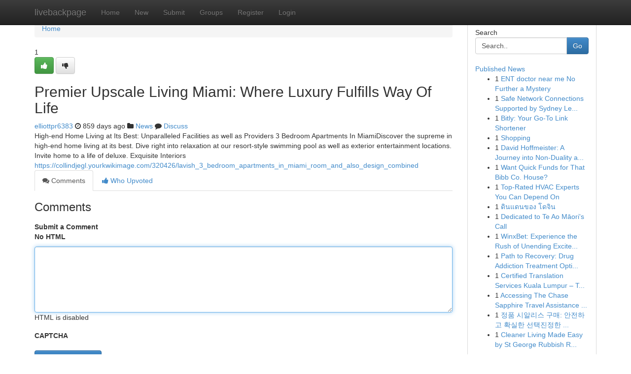

--- FILE ---
content_type: text/html; charset=UTF-8
request_url: https://livebackpage.com/story954286/premier-upscale-living-miami-where-luxury-fulfills-way-of-life
body_size: 5235
content:
<!DOCTYPE html>
<html class="no-js" dir="ltr" xmlns="http://www.w3.org/1999/xhtml" xml:lang="en" lang="en"><head>

<meta http-equiv="Pragma" content="no-cache" />
<meta http-equiv="expires" content="0" />
<meta http-equiv="Content-Type" content="text/html; charset=UTF-8" />	
<title>Premier Upscale Living Miami: Where Luxury Fulfills Way Of Life</title>
<link rel="alternate" type="application/rss+xml" title="livebackpage.com &raquo; Feeds 1" href="/rssfeeds.php?p=1" />
<link rel="alternate" type="application/rss+xml" title="livebackpage.com &raquo; Feeds 2" href="/rssfeeds.php?p=2" />
<link rel="alternate" type="application/rss+xml" title="livebackpage.com &raquo; Feeds 3" href="/rssfeeds.php?p=3" />
<link rel="alternate" type="application/rss+xml" title="livebackpage.com &raquo; Feeds 4" href="/rssfeeds.php?p=4" />
<link rel="alternate" type="application/rss+xml" title="livebackpage.com &raquo; Feeds 5" href="/rssfeeds.php?p=5" />
<link rel="alternate" type="application/rss+xml" title="livebackpage.com &raquo; Feeds 6" href="/rssfeeds.php?p=6" />
<link rel="alternate" type="application/rss+xml" title="livebackpage.com &raquo; Feeds 7" href="/rssfeeds.php?p=7" />
<link rel="alternate" type="application/rss+xml" title="livebackpage.com &raquo; Feeds 8" href="/rssfeeds.php?p=8" />
<link rel="alternate" type="application/rss+xml" title="livebackpage.com &raquo; Feeds 9" href="/rssfeeds.php?p=9" />
<link rel="alternate" type="application/rss+xml" title="livebackpage.com &raquo; Feeds 10" href="/rssfeeds.php?p=10" />
<meta name="google-site-verification" content="m5VOPfs2gQQcZXCcEfUKlnQfx72o45pLcOl4sIFzzMQ" /><meta name="Language" content="en-us" />
<meta name="viewport" content="width=device-width, initial-scale=1.0">
<meta name="generator" content="Kliqqi" />

          <link rel="stylesheet" type="text/css" href="//netdna.bootstrapcdn.com/bootstrap/3.2.0/css/bootstrap.min.css">
             <link rel="stylesheet" type="text/css" href="https://cdnjs.cloudflare.com/ajax/libs/twitter-bootstrap/3.2.0/css/bootstrap-theme.css">
                <link rel="stylesheet" type="text/css" href="https://cdnjs.cloudflare.com/ajax/libs/font-awesome/4.1.0/css/font-awesome.min.css">
<link rel="stylesheet" type="text/css" href="/templates/bootstrap/css/style.css" media="screen" />

                         <script type="text/javascript" src="https://cdnjs.cloudflare.com/ajax/libs/modernizr/2.6.1/modernizr.min.js"></script>
<script type="text/javascript" src="https://cdnjs.cloudflare.com/ajax/libs/jquery/1.7.2/jquery.min.js"></script>
<style></style>
<link rel="alternate" type="application/rss+xml" title="RSS 2.0" href="/rss"/>
<link rel="icon" href="/favicon.ico" type="image/x-icon"/>
</head>

<body dir="ltr">

<header role="banner" class="navbar navbar-inverse navbar-fixed-top custom_header">
<div class="container">
<div class="navbar-header">
<button data-target=".bs-navbar-collapse" data-toggle="collapse" type="button" class="navbar-toggle">
    <span class="sr-only">Toggle navigation</span>
    <span class="fa fa-ellipsis-v" style="color:white"></span>
</button>
<a class="navbar-brand" href="/">livebackpage</a>	
</div>
<span style="display: none;"><a href="/forum">forum</a></span>
<nav role="navigation" class="collapse navbar-collapse bs-navbar-collapse">
<ul class="nav navbar-nav">
<li ><a href="/">Home</a></li>
<li ><a href="/new">New</a></li>
<li ><a href="/submit">Submit</a></li>
                    
<li ><a href="/groups"><span>Groups</span></a></li>
<li ><a href="/register"><span>Register</span></a></li>
<li ><a data-toggle="modal" href="#loginModal">Login</a></li>
</ul>
	

</nav>
</div>
</header>
<!-- START CATEGORIES -->
<div class="subnav" id="categories">
<div class="container">
<ul class="nav nav-pills"><li class="category_item"><a  href="/">Home</a></li></ul>
</div>
</div>
<!-- END CATEGORIES -->
	
<div class="container">
	<section id="maincontent"><div class="row"><div class="col-md-9">

<ul class="breadcrumb">
	<li><a href="/">Home</a></li>
</ul>

<div itemscope itemtype="http://schema.org/Article" class="stories" id="xnews-954286" >


<div class="story_data">
<div class="votebox votebox-published">

<div itemprop="aggregateRating" itemscope itemtype="http://schema.org/AggregateRating" class="vote">
	<div itemprop="ratingCount" class="votenumber">1</div>
<div id="xvote-3" class="votebutton">
<!-- Already Voted -->
<a class="btn btn-default btn-success linkVote_3" href="/login" title=""><i class="fa fa-white fa-thumbs-up"></i></a>
<!-- Bury It -->
<a class="btn btn-default linkVote_3" href="/login"  title="" ><i class="fa fa-thumbs-down"></i></a>


</div>
</div>
</div>
<div class="title" id="title-3">
<span itemprop="name">

<h2 id="list_title"><span>Premier Upscale Living Miami: Where Luxury Fulfills Way Of Life</span></h2></span>	
<span class="subtext">

<span itemprop="author" itemscope itemtype="http://schema.org/Person">
<span itemprop="name">
<a href="/user/elliottpr6383" rel="nofollow">elliottpr6383</a> 
</span></span>
<i class="fa fa-clock-o"></i>
<span itemprop="datePublished">  859 days ago</span>

<script>
$(document).ready(function(){
    $("#list_title span").click(function(){
		window.open($("#siteurl").attr('href'), '', '');
    });
});
</script>

<i class="fa fa-folder"></i> 
<a href="/groups">News</a>

<span id="ls_comments_url-3">
	<i class="fa fa-comment"></i> <span id="linksummaryDiscuss"><a href="#discuss" class="comments">Discuss</a>&nbsp;</span>
</span> 





</div>
</div>
<span itemprop="articleBody">
<div class="storycontent">
	
<div class="news-body-text" id="ls_contents-3" dir="ltr">
High-end Home Living at Its Best: Unparalleled Facilities as well as Providers 3 Bedroom Apartments In MiamiDiscover the supreme in high-end home living at its best. Dive right into relaxation at our resort-style swimming pool as well as exterior entertainment locations. Invite home to a life of deluxe. Exquisite Interiors <a id="siteurl" target="_blank" href="https://collindjegl.yourkwikimage.com/320426/lavish_3_bedroom_apartments_in_miami_room_and_also_design_combined">https://collindjegl.yourkwikimage.com/320426/lavish_3_bedroom_apartments_in_miami_room_and_also_design_combined</a><div class="clearboth"></div> 
</div>
</div><!-- /.storycontent -->
</span>
</div>

<ul class="nav nav-tabs" id="storytabs">
	<li class="active"><a data-toggle="tab" href="#comments"><i class="fa fa-comments"></i> Comments</a></li>
	<li><a data-toggle="tab" href="#who_voted"><i class="fa fa-thumbs-up"></i> Who Upvoted</a></li>
</ul>


<div id="tabbed" class="tab-content">

<div class="tab-pane fade active in" id="comments" >
<h3>Comments</h3>
<a name="comments" href="#comments"></a>
<ol class="media-list comment-list">

<a name="discuss"></a>
<form action="" method="post" id="thisform" name="mycomment_form">
<div class="form-horizontal">
<fieldset>
<div class="control-group">
<label for="fileInput" class="control-label">Submit a Comment</label>
<div class="controls">

<p class="help-inline"><strong>No HTML  </strong></p>
<textarea autofocus name="comment_content" id="comment_content" class="form-control comment-form" rows="6" /></textarea>
<p class="help-inline">HTML is disabled</p>
</div>
</div>


<script>
var ACPuzzleOptions = {
   theme :  "white",
   lang :  "en"
};
</script>

<div class="control-group">
	<label for="input01" class="control-label">CAPTCHA</label>
	<div class="controls">
	<div id="solvemedia_display">
	<script type="text/javascript" src="https://api.solvemedia.com/papi/challenge.script?k=1G9ho6tcbpytfUxJ0SlrSNt0MjjOB0l2"></script>

	<noscript>
	<iframe src="http://api.solvemedia.com/papi/challenge.noscript?k=1G9ho6tcbpytfUxJ0SlrSNt0MjjOB0l2" height="300" width="500" frameborder="0"></iframe><br/>
	<textarea name="adcopy_challenge" rows="3" cols="40"></textarea>
	<input type="hidden" name="adcopy_response" value="manual_challenge"/>
	</noscript>	
</div>
<br />
</div>
</div>

<div class="form-actions">
	<input type="hidden" name="process" value="newcomment" />
	<input type="hidden" name="randkey" value="75578554" />
	<input type="hidden" name="link_id" value="3" />
	<input type="hidden" name="user_id" value="2" />
	<input type="hidden" name="parrent_comment_id" value="0" />
	<input type="submit" name="submit" value="Submit Comment" class="btn btn-primary" />
	<a href="https://remove.backlinks.live" target="_blank" style="float:right; line-height: 32px;">Report Page</a>
</div>
</fieldset>
</div>
</form>
</ol>
</div>
	
<div class="tab-pane fade" id="who_voted">
<h3>Who Upvoted this Story</h3>
<div class="whovotedwrapper whoupvoted">
<ul>
<li>
<a href="/user/elliottpr6383" rel="nofollow" title="elliottpr6383" class="avatar-tooltip"><img src="/avatars/Avatar_100.png" alt="" align="top" title="" /></a>
</li>
</ul>
</div>
</div>
</div>
<!-- END CENTER CONTENT -->


</div>

<!-- START RIGHT COLUMN -->
<div class="col-md-3">
<div class="panel panel-default">
<div id="rightcol" class="panel-body">
<!-- START FIRST SIDEBAR -->

<!-- START SEARCH BOX -->
<script type="text/javascript">var some_search='Search..';</script>
<div class="search">
<div class="headline">
<div class="sectiontitle">Search</div>
</div>

<form action="/search" method="get" name="thisform-search" class="form-inline search-form" role="form" id="thisform-search" >

<div class="input-group">

<input type="text" class="form-control" tabindex="20" name="search" id="searchsite" value="Search.." onfocus="if(this.value == some_search) {this.value = '';}" onblur="if (this.value == '') {this.value = some_search;}"/>

<span class="input-group-btn">
<button type="submit" tabindex="21" class="btn btn-primary custom_nav_search_button" />Go</button>
</span>
</div>
</form>

<div style="clear:both;"></div>
<br />
</div>
<!-- END SEARCH BOX -->

<!-- START ABOUT BOX -->

	


<div class="headline">
<div class="sectiontitle"><a href="/">Published News</a></div>
</div>
<div class="boxcontent">
<ul class="sidebar-stories">

<li>
<span class="sidebar-vote-number">1</span>	<span class="sidebar-article"><a href="https://livebackpage.com/story6507938/ent-doctor-near-me-no-further-a-mystery" class="sidebar-title">ENT doctor near me No Further a Mystery</a></span>
</li>
<li>
<span class="sidebar-vote-number">1</span>	<span class="sidebar-article"><a href="https://livebackpage.com/story6507937/safe-network-connections-supported-by-sydney-level-2-electricians" class="sidebar-title">Safe Network Connections Supported by Sydney Le...</a></span>
</li>
<li>
<span class="sidebar-vote-number">1</span>	<span class="sidebar-article"><a href="https://livebackpage.com/story6507936/bitly-your-go-to-link-shortener" class="sidebar-title">Bitly: Your Go-To Link Shortener</a></span>
</li>
<li>
<span class="sidebar-vote-number">1</span>	<span class="sidebar-article"><a href="https://livebackpage.com/story6507935/shopping" class="sidebar-title">Shopping</a></span>
</li>
<li>
<span class="sidebar-vote-number">1</span>	<span class="sidebar-article"><a href="https://livebackpage.com/story6507934/david-hoffmeister-a-journey-into-non-duality-and-spiritual-awakening-on-youtube" class="sidebar-title">David Hoffmeister: A Journey into Non-Duality a...</a></span>
</li>
<li>
<span class="sidebar-vote-number">1</span>	<span class="sidebar-article"><a href="https://livebackpage.com/story6507933/want-quick-funds-for-that-bibb-co-house" class="sidebar-title">Want Quick Funds for That Bibb Co. House?</a></span>
</li>
<li>
<span class="sidebar-vote-number">1</span>	<span class="sidebar-article"><a href="https://livebackpage.com/story6507932/top-rated-hvac-experts-you-can-depend-on" class="sidebar-title">Top-Rated HVAC Experts You Can Depend On</a></span>
</li>
<li>
<span class="sidebar-vote-number">1</span>	<span class="sidebar-article"><a href="https://livebackpage.com/story6507931/ด-นแดนของ-โดจ-น" class="sidebar-title">ดินแดนของ โดจิน </a></span>
</li>
<li>
<span class="sidebar-vote-number">1</span>	<span class="sidebar-article"><a href="https://livebackpage.com/story6507930/dedicated-to-te-ao-māori-s-call" class="sidebar-title">Dedicated to Te Ao Māori&#039;s Call</a></span>
</li>
<li>
<span class="sidebar-vote-number">1</span>	<span class="sidebar-article"><a href="https://livebackpage.com/story6507929/winxbet-experience-the-rush-of-unending-excitement" class="sidebar-title">WinxBet: Experience the Rush of Unending Excite...</a></span>
</li>
<li>
<span class="sidebar-vote-number">1</span>	<span class="sidebar-article"><a href="https://livebackpage.com/story6507928/path-to-recovery-drug-addiction-treatment-options" class="sidebar-title">Path to Recovery: Drug Addiction Treatment Opti...</a></span>
</li>
<li>
<span class="sidebar-vote-number">1</span>	<span class="sidebar-article"><a href="https://livebackpage.com/story6507927/certified-translation-services-kuala-lumpur-trusted-accuracy-for-official-use" class="sidebar-title">Certified Translation Services Kuala Lumpur &ndash; T...</a></span>
</li>
<li>
<span class="sidebar-vote-number">1</span>	<span class="sidebar-article"><a href="https://livebackpage.com/story6507926/accessing-the-chase-sapphire-travel-assistance-phone-numbers" class="sidebar-title">Accessing The Chase Sapphire Travel Assistance ...</a></span>
</li>
<li>
<span class="sidebar-vote-number">1</span>	<span class="sidebar-article"><a href="https://livebackpage.com/story6507925/정품-시알리스-구매-안전하고-확실한-선택진정한-시알리스-구매-안전한-선택" class="sidebar-title">정품 시알리스 구매: 안전하고 확실한 선택진정한 ...</a></span>
</li>
<li>
<span class="sidebar-vote-number">1</span>	<span class="sidebar-article"><a href="https://livebackpage.com/story6507924/cleaner-living-made-easy-by-st-george-rubbish-removal" class="sidebar-title">Cleaner Living Made Easy by St George Rubbish R...</a></span>
</li>

</ul>
</div>

<!-- END SECOND SIDEBAR -->
</div>
</div>
</div>
<!-- END RIGHT COLUMN -->
</div></section>
<hr>

<!--googleoff: all-->
<footer class="footer">
<div id="footer">
<span class="subtext"> Copyright &copy; 2026 | <a href="/search">Advanced Search</a> 
| <a href="/">Live</a>
| <a href="/">Tag Cloud</a>
| <a href="/">Top Users</a>
| Made with <a href="#" rel="nofollow" target="_blank">Kliqqi CMS</a> 
| <a href="/rssfeeds.php?p=1">All RSS Feeds</a> 
</span>
</div>
</footer>
<!--googleon: all-->


</div>
	
<!-- START UP/DOWN VOTING JAVASCRIPT -->
	
<script>
var my_base_url='http://livebackpage.com';
var my_kliqqi_base='';
var anonymous_vote = false;
var Voting_Method = '1';
var KLIQQI_Visual_Vote_Cast = "Voted";
var KLIQQI_Visual_Vote_Report = "Buried";
var KLIQQI_Visual_Vote_For_It = "Vote";
var KLIQQI_Visual_Comment_ThankYou_Rating = "Thank you for rating this comment.";


</script>
<!-- END UP/DOWN VOTING JAVASCRIPT -->


<script type="text/javascript" src="https://cdnjs.cloudflare.com/ajax/libs/jqueryui/1.8.23/jquery-ui.min.js"></script>
<link href="https://cdnjs.cloudflare.com/ajax/libs/jqueryui/1.8.23/themes/base/jquery-ui.css" media="all" rel="stylesheet" type="text/css" />




             <script type="text/javascript" src="https://cdnjs.cloudflare.com/ajax/libs/twitter-bootstrap/3.2.0/js/bootstrap.min.js"></script>

<!-- Login Modal -->
<div class="modal fade" id="loginModal" tabindex="-1" role="dialog">
<div class="modal-dialog">
<div class="modal-content">
<div class="modal-header">
<button type="button" class="close" data-dismiss="modal" aria-hidden="true">&times;</button>
<h4 class="modal-title">Login</h4>
</div>
<div class="modal-body">
<div class="control-group">
<form id="signin" action="/login?return=/story954286/premier-upscale-living-miami-where-luxury-fulfills-way-of-life" method="post">

<div style="login_modal_username">
	<label for="username">Username/Email</label><input id="username" name="username" class="form-control" value="" title="username" tabindex="1" type="text">
</div>
<div class="login_modal_password">
	<label for="password">Password</label><input id="password" name="password" class="form-control" value="" title="password" tabindex="2" type="password">
</div>
<div class="login_modal_remember">
<div class="login_modal_remember_checkbox">
	<input id="remember" style="float:left;margin-right:5px;" name="persistent" value="1" tabindex="3" type="checkbox">
</div>
<div class="login_modal_remember_label">
	<label for="remember" style="">Remember</label>
</div>
<div style="clear:both;"></div>
</div>
<div class="login_modal_login">
	<input type="hidden" name="processlogin" value="1"/>
	<input type="hidden" name="return" value=""/>
	<input class="btn btn-primary col-md-12" id="signin_submit" value="Sign In" tabindex="4" type="submit">
</div>
    
<hr class="soften" id="login_modal_spacer" />
	<div class="login_modal_forgot"><a class="btn btn-default col-md-12" id="forgot_password_link" href="/login">Forgotten Password?</a></div>
	<div class="clearboth"></div>
</form>
</div>
</div>
</div>
</div>
</div>

<script>$('.avatar-tooltip').tooltip()</script>
<script defer src="https://static.cloudflareinsights.com/beacon.min.js/vcd15cbe7772f49c399c6a5babf22c1241717689176015" integrity="sha512-ZpsOmlRQV6y907TI0dKBHq9Md29nnaEIPlkf84rnaERnq6zvWvPUqr2ft8M1aS28oN72PdrCzSjY4U6VaAw1EQ==" data-cf-beacon='{"version":"2024.11.0","token":"e7bf2aaea7dd4ed98e0af51c26b486dc","r":1,"server_timing":{"name":{"cfCacheStatus":true,"cfEdge":true,"cfExtPri":true,"cfL4":true,"cfOrigin":true,"cfSpeedBrain":true},"location_startswith":null}}' crossorigin="anonymous"></script>
</body>
</html>
